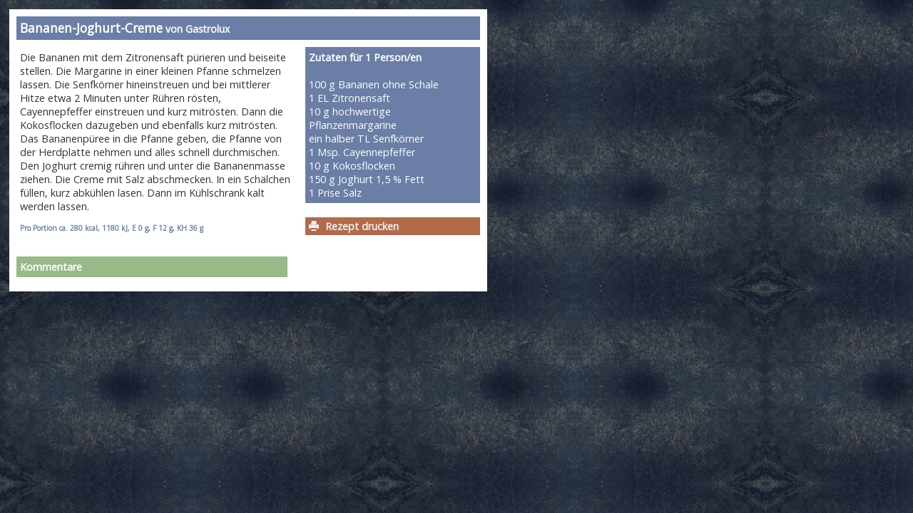

--- FILE ---
content_type: text/html
request_url: https://gastrolux-rezeptwelt.de/rezeptdetailfc.asp?lid=351&rezeptid=143
body_size: 1733
content:
<!DOCTYPE HTML>
<html>
<head>
<title>Gastrolux Rezeptwelt</title>
<META HTTP-EQUIV="Content-Type" CONTENT="text/html; charset=utf-8">
<META name="author" content="build by TRANSFERSOFT - www.transfersoft.de">
<link href="css/bootstrap.glyph.css" rel="stylesheet" type="text/css" />	
<link href='https://fonts.googleapis.com/css?family=Monda' rel='stylesheet' type='text/css'>
<link href='https://fonts.googleapis.com/css?family=Open+Sans' rel='stylesheet' type='text/css'>
<link rel="stylesheet" type="text/css" href="css/rezeptwelt.css">
<!-- <script src="js/toolTip.js" type="text/javascript"></script> -->
<script src="https://ajax.googleapis.com/ajax/libs/jquery/1.10.2/jquery.min.js"></script>
<link rel="stylesheet" href="https://ajax.googleapis.com/ajax/libs/jqueryui/1.11.1/themes/smoothness/jquery-ui.css" />
<script src="https://ajax.googleapis.com/ajax/libs/jqueryui/1.11.1/jquery-ui.min.js"></script>
<script src="js/easy13.js" type="text/javascript"></script>
<script src="js/cycle2.js" type="text/javascript"></script>
<script src="js/cycle2.caption2.js" type="text/javascript"></script>  
<script src="js/cycle2.shuffle.js" type="text/javascript"></script>
<script src="js/cycle2.tile.js" type="text/javascript"></script>
<script src="js/cycle2.flip.js" type="text/javascript"></script>
<script src="js/cycle2.scrollvert.js" type="text/javascript"></script>
<script src="js/cycle2.carousel.js" type="text/javascript"></script>
<script src="js/fancybox2/jquery.mousewheel-3.0.6.pack.js" type="text/javascript"></script>
<script src="js/fancybox2/jquery.fancybox.pack.js" type="text/javascript"></script>
<link href="js/fancybox2/jquery.fancybox.css" rel="stylesheet" type="text/css" />  

<script type="text/javascript">

	$(document).ready( function($) {

	  

	});	

	
	

	function printrez() {
		$(".rezeptmenue").hide();
		$(".kommentarblock").hide();
		$("#admin").hide();
		window.print();
		$(".rezeptmenue").show();
		$(".kommentarblock").show();		
		$("#admin").show();
	}
	
	function printrezwob() {
		$(".rezeptmenue").hide();
		$(".rezimg").hide();
		$(".kommentarblock").hide();
		$("#admin").hide();
		window.print();
		$(".rezeptmenue").show();
		$(".rezimg").show();
		$(".kommentarblock").show();		
		$("#admin").show();
	}	
	
</script>

</head>
<body>

	<div class="rezeptblock">

				<div style="display:hidden;"><input type="hidden" id="rezeptid" value="143"></div>
				<div id="prndiv">

				<div class="rezeptheader clwhite fett schrift120">

Bananen-Joghurt-Creme <span class="schrift80 clwhite">von Gastrolux</span></div>
				<div class="clearblock"></div>
				
				<div class="rezeptzubereitung">
					Die Bananen mit dem Zitronensaft p&uuml;rieren und beiseite stellen. Die Margarine in einer kleinen Pfanne schmelzen lassen. Die Senfk&ouml;rner hineinstreuen und bei mittlerer Hitze etwa 2 Minuten unter R&uuml;hren r&ouml;sten, Cayennepfeffer einstreuen und kurz mitr&ouml;sten. Dann die Kokosflocken dazugeben und ebenfalls kurz mitr&ouml;sten. Das Bananenp&uuml;ree in die Pfanne geben, die Pfanne von der Herdplatte nehmen und alles schnell durchmischen. Den Joghurt cremig r&uuml;hren und unter die Bananenmasse ziehen. Die Creme mit Salz abschmecken. In ein Sch&auml;lchen f&uuml;llen, kurz abk&uuml;hlen lasen. Dann im K&uuml;hlschrank kalt werden lassen.

					<br><div class="rezeptattr schrift70 fett"><br>
					  Pro Portion ca. 280 kcal, 1180 kJ, E 0 g, F 12 g, KH 36 g 
					</div>
				</div>
				
				
				<div class="rezeptseitenblock">
					<div class="rezeptzutaten">
						<span class="clwhite schrift100 fett">Zutaten
						 f&uuml;r 1 Person/en
						</span><br><br>
						100 g Bananen ohne Schale<br>1 EL Zitronensaft<br>10 g hochwertige Pflanzenmargarine<br>ein halber TL Senfk&ouml;rner<br>1 Msp. Cayennepfeffer<br>10 g Kokosflocken<br>150 g Joghurt 1,5 % Fett<br>1 Prise Salz<br>					
					</div>
					<div class="rezeptmenue">
				
						<div class="btnrez"><span class="glyphicon glyphicon-print"></span> <a href="javascript:printrez()" class="btnrez">Rezept drucken</a></div>


					</div>					
					
				</div>
				
				</div>
				
				<div class="clearblock"></div>

				<div class="kommentarblock">
					<div class="kommentarheader fett">Kommentare</div>

				</div>

				<div class="clearblock"></div>				
				
		
			
	</div>
	

</div>
</body>
</html>

--- FILE ---
content_type: text/css
request_url: https://gastrolux-rezeptwelt.de/css/rezeptwelt.css
body_size: 3403
content:
/* 
*********************************
 Styles for Gastrolux Rezeptwelt
*********************************
*/
/* html {font-family:Open sans,Arial,Verdana,Times;font-size:0.9em;color:#323223; background-color:#efe3bc;} */
html {font-family:Open sans,Arial,Verdana,Times;font-size:0.9em;color:#323223; background:url('/images/HintergrundRezeptwelt.png');}

/* Allgemein */
.content { width:1000px; padding:0px; margin:auto;}
.masterblock { width:1000px; background-color:#ffffff; padding:0px; margin:auto; }
.mainblock { width:680px; height:100%; background-color:#fff; padding:5px 5px 2px 5px; margin:10px 5px 0px 0px; float:left;}
.tblmaster {spacing:0px 0px 0px 0px;}
.tdmain {vertical-align:top;margin:0px 0x 0px 0px;background-color:#fff;padding:0px 0px 0px 0px;}
.tdnav {vertical-align:top;margin:0px 0x 0px 0px;background-color:#efe3bc;padding:0px 0px 0px 0px;spacing:0px 0px 0px 0px;}
.ahell { line-height: 1.4em; font-size: 0.9em; color: #ffffff; text-decoration:none; cursor:pointer; }
.adunkel { line-height: 1.4em; font-size: 0.9em; color: #323232; text-decoration:none; cursor:pointer; }
.agrau { line-height: 1.4em; font-size: 0.9em; color: #c8c8c8; text-decoration:none; cursor:pointer; }
.hinweis { color:#ff0000; width:100%; text-align:center; margin:10px 0px 10px 0px;}
.fett {font-weight:bold;}
.nichtfett {font-weight:normal;}
.clwhite {color:#ffffff;}
.bgwhite {background-color:#ffffff;}
.clstandard {color:#323232;}
.clblau {color:#6a7ea6;}
.clgrau {color:#929292;}
.clgruen {color:#98b988;}
.clred {color:#ff0000 !important;}
.zentriert { width:100%;text-align:center;}
.links { text-align:left;}
.rechts { text-align:right;}
.oben {vertical-align:top;}
.unten {vertical-align:bottom;}
.bglightgray {background-color:#efefef;}
.blocksatz {display:block;}
.breit100 {width:100px !important;}
.breit200 {width:200px !important;}
.breit250 {width:250px !important;}
.breit300 {width:300px !important;}
.breit320 {width:320px !important;}
.breit400 {width:400px !important;}
.breit500 {width:500px !important;}
.breit600 {width:600px !important;}
.breit650 {width:650px !important;}
.breit660 {width:660px !important;}
.breit670 {width:670px !important;}
.breit700 {width:700px !important;}
.hoch70 {height:70px !important;}
.hoch325 {height:325px !important;}
.schrift200 {font-size:2em !important;}
.schrift150 {font-size:1.5em !important;}
.schrift120 {font-size:1.2em !important;}
.schrift100 {font-size:1em !important;}
.schrift90 {font-size:0.9em !important;}
.schrift80 {font-size:0.8em !important;}
.schrift70 {font-size:0.7em !important;}
.schrift65 {font-size:0.65em !important;}
.schrift60 {font-size:0.6em !important;}
.schrift50 {font-size:0.5em !important;}
.padding5 {padding:5px;}
.padding10 {padding:10px;}
.margin5 {margin:5px 5px 5px 5px;}
.margin10 {margin:10px 10px 10px 10px;}
.margin15 {margin:15px 15px 15px 15px;}
.row0 {background-color:#fffff;}
.row1 {background-color:#efefef;}

/* Eingabefelder und Buttons */
.clearblock { clear:both; }
.eingabefeld { font-size: 0.9em; color: #888888; text-decoration: none; background-color: #FFFFFF; border: #888888; border-style: solid; border-top-width: 1px; border-right-width: 1px; border-bottom-width: 1px; border-left-width: 1px}
.btn { background-color:#eeeeee; color:#323232; border:1px solid #929292; cursor:pointer; }
.btn:hover { background-color:#c8c8c8; color:#323232; }
.button{
  background-color: #c8c8c8;
  color: #fff;
  border: none;
  box-sizing: content-box;
  border-radius: 2px;
  cursor: pointer;
  outline: none;
  padding:5px;
  font-size: 12px;
  text-decoration:none !important;
}

.button:visited {
  color:#fff;
}
.button-delete {
  font-family: Glyphicons;
  width:13px;
  height:13px;
  background-color:#ff0000;
  color: #fff !important;
}
.button-delete:hover {
  background-color:#929292;
  color: #fff !important;
}
.button-delete:visited{
  background-color:#ff0000;
  color: #fff !important;
}
.button-delete:active{
  background-color:#ff0000;
  color: #fff !important;
}
.button-create{
  font-family: Glyphicons;
  width:13px;
  height:13px;  
  background-color:#6a7ea6;
  color: #fff !important;
}
.button-create:hover{
  background-color:#929292;
  color: #fff !important;
}
.button-create:visited{
  background-color:#6a7ea6;
  color: #fff !important;
}
.button-edit{
  font-family: Glyphicons;
  width:13px;
  height:13px;  
  background-color::#98b988 !important;
  color: #fff !important;
}
.button-edit:hover{
  background-color: #929292;
  color: #fff !important;
}

.button-edit:visited{
  background-color::#98b988 !important;
  color: #fff !important;
}

.button-logoff{
  font-family: Glyphicons;
  width:13px;
  height:13px;  
  background-color:#6a7ea6;
  color: #fff !important;
}
.button-logoff:hover{
  background-color:#929292;
  color: #fff !important;
}

.button-logoff:visited{
  background-color:#6a7ea6;
  color: #fff !important;
}

.button-logon{
  background-color:#6a7ea6;
  color: #fff;
  height: 38px;
  font-size:13px;
  font-family:Helvetica, Arial;
  border:1px solid;
  border-color:#6a7ea6; 
  width:80px;  
}
.button-logon:hover{
  background-color: #9292928;
  color: #fff;
}


/* Slider Hauptseite */
.rwheader { width:1000px; height:136px; background-image:url('../images/header.jpg');padding:0px; margin:0px 0px 0px 0px; }
.rwslider { width:660px; height:430px; background-color:#dccc96; padding:0px; margin:5px 5px 5px 10px; float:left; }
.cycle-slideshow { width:660px; height:325px; margin:5px 5px 5px 10px; float:left; }
.altslider { width:660px; text-align:center; line-height: 1.5em; font-size: 1em; font-weight:bold; color: #888888; }
.cycle-caption { position: absolute; color: white; bottom: 15px; right: 15px; z-index: 700; }
.overlaytextbold { line-height: 1.1em; font-weight:bold; font-size: 1em; color: #ffffff; }
.overlaytext { line-height: 1.1em; font-size: 0.8em; color: #ffffff; }
.cycle-overlay { 
    position: absolute; bottom: 0; width: 630px; z-index: 600;
    background: #6a7ea6; color: white; padding: 15px; opacity: .8;
	font-weight:bold;
}

/* ToolTip */
.tooltip {
	position:absolute;
	display:none;
	padding:0px;
	z-index:2000;
	border-style:none;
	font-size:8px;
}
.tooltipMouseover {
	font-size:12px !important;
	position:absolute;
	border-style:none;
	display:block;
	padding:0px;
	z-index:2000;
	top: -100px;
	left: -500px;
}


/* Rubriken */
.headlinerubrik { line-height: 1.2em;font-weight:bold; font-size: 1.2em; color: #ffffff; }
.rubrikblock {width:660px; background-color:#ffffff; padding:0px; margin:5px 5px 0px 10px; float:left;}
.rubrikleader {position:relative;text-align:center; vertical-align:center; width:210px; height:210px; background-color:#6a7ea6; padding:0px;}
.rubrik   {position:relative;text-align:center; vertical-align:center; width:210px; height:210px; background-color:#6a7ea6; padding:0px; overflow:hidden;}
.rubrik_l {margin:0px 15px 15px 0px; float:left;}
.rubrik_m {margin:0px 15px 15px 0px; float:left;}
.rubrik_r {margin:0px 0px 15px 0px; float:left;}
.rubrikinfo {display:none;line-height:50px;position:absolute;text-align:center;left:0px;top:160px;width:210px;height:50px;background-color:#6a7ea6;font-weight:bold; font-size: 1.2em; color: #ffffff;}

/* Rezeptstart */
.headlinerezstart { line-height:1.2em;font-weight:bold;font-size:1.2em;color:#ffffff; }
.rezstartblock {width:660px; background-color:#ffffff; padding:0px; margin:-10px 5px 0px 10px; float:left;}
.rezstartleader {position:relative;text-align:center; vertical-align:center; width:210px; height:140px; background-color:#89b988; padding:0px;}
.rezstart   {position:relative;text-align:center; vertical-align:center; width:210px; height:140px; background-color:#ffffff; padding:0px;  overflow:hidden;}
.rezstart_l {margin:15px 15px 0px 0px; float:left; overflow:hidden;}
.rezstart_m {margin:15px 15px 0px 0px; float:left; overflow:hidden;}
.rezstart_r {margin:15px 0px 0px 0px; float:left; overflow:hidden;}
.rezstartinfo {display:none;line-height:20px;position:absolute;text-align:center;left:0px;top:60px;width:200px;height:70px;background-color:#89b988;padding:5px 5px 5px 5px;font-weight:bold; font-size: 0.9em; color: #ffffff;}


/* rechte Navigation */
.headlinerightnav {line-height: 1.3em; font-weight:bold; font-size: 1.3em; color: #ffffff; }
.rightnavblock { width:275px; background-color:#efe3bc; padding:5px; margin:0px 0px 0px 0px; float:left;}
.myrezeptweltblock {width:255px; background-color:#6a7ea6; padding:5px; margin:5px 5px 5px 5px; float:left;}
.gewinnspielblock {width:255px; background-color:#b94b4b; padding:5px; margin:5px 5px 5px 5px;float:left;}
.kochfreundeblock {width:255px; background-color:#98b988; padding:5px; margin:5px 5px 5px 5px;float:left;}
.exclusivblock {display:block-inline;width:265px; height:210px; background-color:#8bc3fa; padding:0px; margin:5px 5px 5px 5px;float:left;}
.shopblock {width:255px; background-color:#faa88b; padding:5px; margin:5px 5px 5px 5px;float:left;}
.fetttextrightnav { line-height: 1em;font-weight:bold; font-size: 0.8em; color: #ffffff; }
.textrightnav { line-height: 1.1em; font-size: 0.8em; color: #ffffff; }
.lostpwd { text-decoration:none; color:#ffffff; font-size:0.75em; cursor:pointer; }
.lostpwd:hover { color:#ff0000;}


/* Suchblock */
.searchblock {width:660px; height:62px; background-image:url('../images/suchehintergrund.png'); padding:0px; margin:0px 0px 10px 10px;float:left;}


/* Footer */
.footerblock {width:980px; height:20px; background-color:#6a7ea6; padding:10px; bottom:0px auto; text-align:center; }

/* Lost Password */
.lpmainblock { width:660px; height:460px;background-color:#ffffff; padding:5px; margin:15px auto 10px auto;}
.lpinputfield { font-family:Open sans,Arial,Verdana,Times;font-size:1em;color:#323223; background-color:#eeeeee;width: 400px; }
.lpinputfieldshort { width: 370px; }

/* Change Password */
.cpblock {width:660px; background-color:#6a7ea6; padding:5px; margin:5px 5px 5px 5px; float:left;}

/* Forum */
/* .forumheader {width:660px; background-color:#98b988; padding:5px; margin:5px 5px 5px 5px; float:left;} */
.forumheader {width:660px; height:133px; background:url('/images/forumtitel.png'); background-size:cover; background-repeate:no-repeate; padding:5px; margin:5px 5px 5px 5px; float:left;}
.forumblock { width:660px; background-color:#dccc96; padding:5px; margin:5px 5px 5px 5px; float:left;}
.forumborder { border:1px solid;border-collapse:collapse;border-color:#fff; }
.forumtextbeitrag { font-size:0.7em; }

/* Rezeptdetails */
.rezeptblock {width:660px; background-color:#ffffff; padding:5px; margin:5px 5px 5px 5px; float:left;}
.rezeptheader {width:640px; background-color:#6a7ea6; color:#ffffff; padding:5px; margin:5px 5px 5px 5px; float:left;}
.rezeptzubereitung {width:380px; background-color:#ffffff; color:#323232; padding:5px; margin:5px 5px 5px 5px; float:left;}
.rezeptseitenblock {width:240px; background-color:#ffffff; color:#323232; padding:0px 0px 0px 0px; margin:0px 0px 0px 0px; float:right;}
.rezeptzutaten {width:235px; background-color:#6a7ea6; color:#ffffff; padding:5px; margin:5px 5px 5px 5px; float:right;}
.rezeptmenue {width:240px; background-color:#ffffff; color:#323232; padding:5px; margin:5px 5px 5px 5px; float:right;}
.kommentarblock { width:380px; background-color:#ffffff; color:#323232; padding:5px; margin:5px 5px 5px 0px; float:left;}
.kommentarheader {width:370px; background-color:#98b988; color:#ffffff; padding:5px; margin:5px 5px 5px 0px; float:left;}
.kommentardetail { width:370px; background-color:#ffffff; color:#323232; padding:5px; margin:5px 5px 5px 5px; float:left;}
.kommentarlinktext {background-color:#ffffff; color:#98b988; text-decoration:none; cursor:pointer;}
.kommentarueberschrift {background-color:#ffffff; color:#98b988;}
.kommentartext {background-color:#ffffff; color:#323232;}
.rezeptattr {background-color:#ffffff; color:#6a7ea6;}
.btnrez {font-size:1em;width:240px;background-color:#b26a49;color:#efefef;padding:3px 0px 3px 5px;text-decoration:none;font-weight:bold;text-align:left;margin:5px 0px 5px 0px; cursor:pointer;}
.btnrezbewertung {font-size:1.3em;background-color:#ffffff;color:#fceb8b;text-decoration:none;font-weight:bold;text-align:center;cursor:pointer;}
.btnrezbewertung:hover {font-size:1.3em;color:#6a7ea6;}
.btnrezbewertung:visited {font-size:1.3em;background-color:#ffffff;color:#fceb8b;text-decoration:none;font-weight:bold;text-align:center;cursor:pointer;}
.btnrezbewertung:active {font-size:1.3em;background-color:#ffffff;color:#fceb8b;text-decoration:none;font-weight:bold;text-align:center;cursor:pointer;}


/* Rubrikuebersicht */
.rubrikheader {width:320px; background-color:#ffffff; color:#6a7ea6; padding:5px; margin:5px 5px 5px 5px; float:left;}


/* Kommentarform */
.komainblock { width:570px; height:480px;background-color:#ffffff; padding:5px; margin:15px auto 10px auto;}
.koinputfield { font-family:Open sans,Arial,Verdana,Times;font-size:1em;color:#323223; background-color:#eeeeee;width: 400px; }
.koinputfieldshort { width: 370px; }



--- FILE ---
content_type: application/javascript
request_url: https://gastrolux-rezeptwelt.de/js/cycle2.caption2.js
body_size: 797
content:
/*! caption2 plugin for Cycle2;  version: 20130708 */
(function($) {
"use strict";

$.extend($.fn.cycle.defaults, {
    captionFxOut:      'fadeOut',
    captionFxIn:       'fadeIn',
    captionFxSel:      undefined,
    overlayFxOut:      'fadeOut',
    overlayFxIn:       'fadeIn',
    overlayFxSel:      undefined
});    

$(document).on( 'cycle-bootstrap', function(e, opts) {
    opts.container.on( 'cycle-update-view-before', update );
    opts.container.one( 'cycle-update-view-after', init );
});

// $(document).on( 'cycle-destroy', function(e, opts) {
//     opts.container.off( 'cycle-update-view-before', update );
// });

function update( e, opts, slideOpts, currSlide, isAfter ) {
    if ( opts.captionPlugin !== 'caption2' )
        return;
    $.each(['caption','overlay'], function() {
        var fxBase = this + 'Fx',
            fx = opts[fxBase + 'Out'] || 'hide',
            template = slideOpts[this+'Template'],
            el = opts.API.getComponent( this ),
            sel = opts[fxBase+'Sel'],
            speed = opts.speed,
            animEl;

        if ( opts.sync )
            speed = speed/2;

        animEl = sel ? el.find( sel ) : el;

        if( el.length && template ) {
            if ( fx == 'hide')
                speed = 0;
            animEl[fx]( speed, function() {
                var content = opts.API.tmpl( template, slideOpts, opts, currSlide );
                el.html( content );
                animEl = sel ? el.find( sel ) : el;
                if ( sel )
                    animEl.hide();
                fx = opts[ fxBase + 'In'] || 'show';
                animEl[fx]( speed );
            });
        }
        else {
            el.hide();
        }
    });
}

function init( e, opts, slideOpts, currSlide, isAfter ) {
    if ( opts.captionPlugin !== 'caption2' )
        return;
    $.each(['caption','overlay'], function() {
        var template = slideOpts[this+'Template'],
            el = opts.API.getComponent( this );

        if( el.length && template )
            el.html( opts.API.tmpl( template, slideOpts, opts, currSlide ) );
    });
}

})(jQuery);
